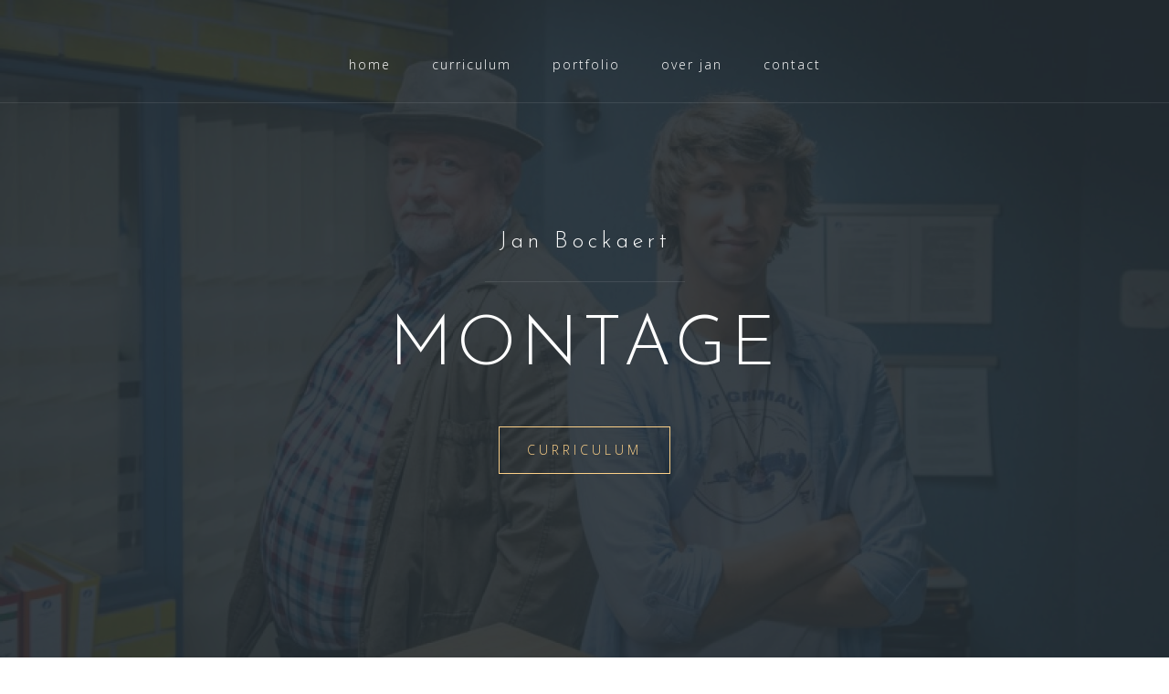

--- FILE ---
content_type: text/html; charset=UTF-8
request_url: http://bockaert.org/montage/
body_size: 8748
content:
<!DOCTYPE html>
<html lang="nl-BE">
<head>
<meta charset="UTF-8">
<meta name="viewport" content="width=device-width, initial-scale=1">
<link rel="profile" href="http://gmpg.org/xfn/11">
<link rel="pingback" href="http://bockaert.org/montage/xmlrpc.php">

<title></title>
<meta name='robots' content='max-image-preview:large' />
	<style>img:is([sizes="auto" i], [sizes^="auto," i]) { contain-intrinsic-size: 3000px 1500px }</style>
	<link rel='dns-prefetch' href='//fonts.googleapis.com' />
<link rel="alternate" type="application/rss+xml" title=" &raquo; feed" href="http://bockaert.org/montage/feed/" />
<link rel="alternate" type="application/rss+xml" title=" &raquo; reactiesfeed" href="http://bockaert.org/montage/comments/feed/" />
<script type="text/javascript">
/* <![CDATA[ */
window._wpemojiSettings = {"baseUrl":"https:\/\/s.w.org\/images\/core\/emoji\/15.0.3\/72x72\/","ext":".png","svgUrl":"https:\/\/s.w.org\/images\/core\/emoji\/15.0.3\/svg\/","svgExt":".svg","source":{"concatemoji":"http:\/\/bockaert.org\/montage\/wp-includes\/js\/wp-emoji-release.min.js?ver=6.7.4"}};
/*! This file is auto-generated */
!function(i,n){var o,s,e;function c(e){try{var t={supportTests:e,timestamp:(new Date).valueOf()};sessionStorage.setItem(o,JSON.stringify(t))}catch(e){}}function p(e,t,n){e.clearRect(0,0,e.canvas.width,e.canvas.height),e.fillText(t,0,0);var t=new Uint32Array(e.getImageData(0,0,e.canvas.width,e.canvas.height).data),r=(e.clearRect(0,0,e.canvas.width,e.canvas.height),e.fillText(n,0,0),new Uint32Array(e.getImageData(0,0,e.canvas.width,e.canvas.height).data));return t.every(function(e,t){return e===r[t]})}function u(e,t,n){switch(t){case"flag":return n(e,"\ud83c\udff3\ufe0f\u200d\u26a7\ufe0f","\ud83c\udff3\ufe0f\u200b\u26a7\ufe0f")?!1:!n(e,"\ud83c\uddfa\ud83c\uddf3","\ud83c\uddfa\u200b\ud83c\uddf3")&&!n(e,"\ud83c\udff4\udb40\udc67\udb40\udc62\udb40\udc65\udb40\udc6e\udb40\udc67\udb40\udc7f","\ud83c\udff4\u200b\udb40\udc67\u200b\udb40\udc62\u200b\udb40\udc65\u200b\udb40\udc6e\u200b\udb40\udc67\u200b\udb40\udc7f");case"emoji":return!n(e,"\ud83d\udc26\u200d\u2b1b","\ud83d\udc26\u200b\u2b1b")}return!1}function f(e,t,n){var r="undefined"!=typeof WorkerGlobalScope&&self instanceof WorkerGlobalScope?new OffscreenCanvas(300,150):i.createElement("canvas"),a=r.getContext("2d",{willReadFrequently:!0}),o=(a.textBaseline="top",a.font="600 32px Arial",{});return e.forEach(function(e){o[e]=t(a,e,n)}),o}function t(e){var t=i.createElement("script");t.src=e,t.defer=!0,i.head.appendChild(t)}"undefined"!=typeof Promise&&(o="wpEmojiSettingsSupports",s=["flag","emoji"],n.supports={everything:!0,everythingExceptFlag:!0},e=new Promise(function(e){i.addEventListener("DOMContentLoaded",e,{once:!0})}),new Promise(function(t){var n=function(){try{var e=JSON.parse(sessionStorage.getItem(o));if("object"==typeof e&&"number"==typeof e.timestamp&&(new Date).valueOf()<e.timestamp+604800&&"object"==typeof e.supportTests)return e.supportTests}catch(e){}return null}();if(!n){if("undefined"!=typeof Worker&&"undefined"!=typeof OffscreenCanvas&&"undefined"!=typeof URL&&URL.createObjectURL&&"undefined"!=typeof Blob)try{var e="postMessage("+f.toString()+"("+[JSON.stringify(s),u.toString(),p.toString()].join(",")+"));",r=new Blob([e],{type:"text/javascript"}),a=new Worker(URL.createObjectURL(r),{name:"wpTestEmojiSupports"});return void(a.onmessage=function(e){c(n=e.data),a.terminate(),t(n)})}catch(e){}c(n=f(s,u,p))}t(n)}).then(function(e){for(var t in e)n.supports[t]=e[t],n.supports.everything=n.supports.everything&&n.supports[t],"flag"!==t&&(n.supports.everythingExceptFlag=n.supports.everythingExceptFlag&&n.supports[t]);n.supports.everythingExceptFlag=n.supports.everythingExceptFlag&&!n.supports.flag,n.DOMReady=!1,n.readyCallback=function(){n.DOMReady=!0}}).then(function(){return e}).then(function(){var e;n.supports.everything||(n.readyCallback(),(e=n.source||{}).concatemoji?t(e.concatemoji):e.wpemoji&&e.twemoji&&(t(e.twemoji),t(e.wpemoji)))}))}((window,document),window._wpemojiSettings);
/* ]]> */
</script>
<link rel='stylesheet' id='bootstrap-css' href='http://bockaert.org/montage/wp-content/themes/astrid/css/bootstrap/bootstrap.min.css?ver=1' type='text/css' media='all' />
<style id='wp-emoji-styles-inline-css' type='text/css'>

	img.wp-smiley, img.emoji {
		display: inline !important;
		border: none !important;
		box-shadow: none !important;
		height: 1em !important;
		width: 1em !important;
		margin: 0 0.07em !important;
		vertical-align: -0.1em !important;
		background: none !important;
		padding: 0 !important;
	}
</style>
<link rel='stylesheet' id='wp-block-library-css' href='http://bockaert.org/montage/wp-includes/css/dist/block-library/style.min.css?ver=6.7.4' type='text/css' media='all' />
<style id='pdfemb-pdf-embedder-viewer-style-inline-css' type='text/css'>
.wp-block-pdfemb-pdf-embedder-viewer{max-width:none}

</style>
<style id='classic-theme-styles-inline-css' type='text/css'>
/*! This file is auto-generated */
.wp-block-button__link{color:#fff;background-color:#32373c;border-radius:9999px;box-shadow:none;text-decoration:none;padding:calc(.667em + 2px) calc(1.333em + 2px);font-size:1.125em}.wp-block-file__button{background:#32373c;color:#fff;text-decoration:none}
</style>
<style id='global-styles-inline-css' type='text/css'>
:root{--wp--preset--aspect-ratio--square: 1;--wp--preset--aspect-ratio--4-3: 4/3;--wp--preset--aspect-ratio--3-4: 3/4;--wp--preset--aspect-ratio--3-2: 3/2;--wp--preset--aspect-ratio--2-3: 2/3;--wp--preset--aspect-ratio--16-9: 16/9;--wp--preset--aspect-ratio--9-16: 9/16;--wp--preset--color--black: #000000;--wp--preset--color--cyan-bluish-gray: #abb8c3;--wp--preset--color--white: #ffffff;--wp--preset--color--pale-pink: #f78da7;--wp--preset--color--vivid-red: #cf2e2e;--wp--preset--color--luminous-vivid-orange: #ff6900;--wp--preset--color--luminous-vivid-amber: #fcb900;--wp--preset--color--light-green-cyan: #7bdcb5;--wp--preset--color--vivid-green-cyan: #00d084;--wp--preset--color--pale-cyan-blue: #8ed1fc;--wp--preset--color--vivid-cyan-blue: #0693e3;--wp--preset--color--vivid-purple: #9b51e0;--wp--preset--gradient--vivid-cyan-blue-to-vivid-purple: linear-gradient(135deg,rgba(6,147,227,1) 0%,rgb(155,81,224) 100%);--wp--preset--gradient--light-green-cyan-to-vivid-green-cyan: linear-gradient(135deg,rgb(122,220,180) 0%,rgb(0,208,130) 100%);--wp--preset--gradient--luminous-vivid-amber-to-luminous-vivid-orange: linear-gradient(135deg,rgba(252,185,0,1) 0%,rgba(255,105,0,1) 100%);--wp--preset--gradient--luminous-vivid-orange-to-vivid-red: linear-gradient(135deg,rgba(255,105,0,1) 0%,rgb(207,46,46) 100%);--wp--preset--gradient--very-light-gray-to-cyan-bluish-gray: linear-gradient(135deg,rgb(238,238,238) 0%,rgb(169,184,195) 100%);--wp--preset--gradient--cool-to-warm-spectrum: linear-gradient(135deg,rgb(74,234,220) 0%,rgb(151,120,209) 20%,rgb(207,42,186) 40%,rgb(238,44,130) 60%,rgb(251,105,98) 80%,rgb(254,248,76) 100%);--wp--preset--gradient--blush-light-purple: linear-gradient(135deg,rgb(255,206,236) 0%,rgb(152,150,240) 100%);--wp--preset--gradient--blush-bordeaux: linear-gradient(135deg,rgb(254,205,165) 0%,rgb(254,45,45) 50%,rgb(107,0,62) 100%);--wp--preset--gradient--luminous-dusk: linear-gradient(135deg,rgb(255,203,112) 0%,rgb(199,81,192) 50%,rgb(65,88,208) 100%);--wp--preset--gradient--pale-ocean: linear-gradient(135deg,rgb(255,245,203) 0%,rgb(182,227,212) 50%,rgb(51,167,181) 100%);--wp--preset--gradient--electric-grass: linear-gradient(135deg,rgb(202,248,128) 0%,rgb(113,206,126) 100%);--wp--preset--gradient--midnight: linear-gradient(135deg,rgb(2,3,129) 0%,rgb(40,116,252) 100%);--wp--preset--font-size--small: 13px;--wp--preset--font-size--medium: 20px;--wp--preset--font-size--large: 36px;--wp--preset--font-size--x-large: 42px;--wp--preset--spacing--20: 0.44rem;--wp--preset--spacing--30: 0.67rem;--wp--preset--spacing--40: 1rem;--wp--preset--spacing--50: 1.5rem;--wp--preset--spacing--60: 2.25rem;--wp--preset--spacing--70: 3.38rem;--wp--preset--spacing--80: 5.06rem;--wp--preset--shadow--natural: 6px 6px 9px rgba(0, 0, 0, 0.2);--wp--preset--shadow--deep: 12px 12px 50px rgba(0, 0, 0, 0.4);--wp--preset--shadow--sharp: 6px 6px 0px rgba(0, 0, 0, 0.2);--wp--preset--shadow--outlined: 6px 6px 0px -3px rgba(255, 255, 255, 1), 6px 6px rgba(0, 0, 0, 1);--wp--preset--shadow--crisp: 6px 6px 0px rgba(0, 0, 0, 1);}:where(.is-layout-flex){gap: 0.5em;}:where(.is-layout-grid){gap: 0.5em;}body .is-layout-flex{display: flex;}.is-layout-flex{flex-wrap: wrap;align-items: center;}.is-layout-flex > :is(*, div){margin: 0;}body .is-layout-grid{display: grid;}.is-layout-grid > :is(*, div){margin: 0;}:where(.wp-block-columns.is-layout-flex){gap: 2em;}:where(.wp-block-columns.is-layout-grid){gap: 2em;}:where(.wp-block-post-template.is-layout-flex){gap: 1.25em;}:where(.wp-block-post-template.is-layout-grid){gap: 1.25em;}.has-black-color{color: var(--wp--preset--color--black) !important;}.has-cyan-bluish-gray-color{color: var(--wp--preset--color--cyan-bluish-gray) !important;}.has-white-color{color: var(--wp--preset--color--white) !important;}.has-pale-pink-color{color: var(--wp--preset--color--pale-pink) !important;}.has-vivid-red-color{color: var(--wp--preset--color--vivid-red) !important;}.has-luminous-vivid-orange-color{color: var(--wp--preset--color--luminous-vivid-orange) !important;}.has-luminous-vivid-amber-color{color: var(--wp--preset--color--luminous-vivid-amber) !important;}.has-light-green-cyan-color{color: var(--wp--preset--color--light-green-cyan) !important;}.has-vivid-green-cyan-color{color: var(--wp--preset--color--vivid-green-cyan) !important;}.has-pale-cyan-blue-color{color: var(--wp--preset--color--pale-cyan-blue) !important;}.has-vivid-cyan-blue-color{color: var(--wp--preset--color--vivid-cyan-blue) !important;}.has-vivid-purple-color{color: var(--wp--preset--color--vivid-purple) !important;}.has-black-background-color{background-color: var(--wp--preset--color--black) !important;}.has-cyan-bluish-gray-background-color{background-color: var(--wp--preset--color--cyan-bluish-gray) !important;}.has-white-background-color{background-color: var(--wp--preset--color--white) !important;}.has-pale-pink-background-color{background-color: var(--wp--preset--color--pale-pink) !important;}.has-vivid-red-background-color{background-color: var(--wp--preset--color--vivid-red) !important;}.has-luminous-vivid-orange-background-color{background-color: var(--wp--preset--color--luminous-vivid-orange) !important;}.has-luminous-vivid-amber-background-color{background-color: var(--wp--preset--color--luminous-vivid-amber) !important;}.has-light-green-cyan-background-color{background-color: var(--wp--preset--color--light-green-cyan) !important;}.has-vivid-green-cyan-background-color{background-color: var(--wp--preset--color--vivid-green-cyan) !important;}.has-pale-cyan-blue-background-color{background-color: var(--wp--preset--color--pale-cyan-blue) !important;}.has-vivid-cyan-blue-background-color{background-color: var(--wp--preset--color--vivid-cyan-blue) !important;}.has-vivid-purple-background-color{background-color: var(--wp--preset--color--vivid-purple) !important;}.has-black-border-color{border-color: var(--wp--preset--color--black) !important;}.has-cyan-bluish-gray-border-color{border-color: var(--wp--preset--color--cyan-bluish-gray) !important;}.has-white-border-color{border-color: var(--wp--preset--color--white) !important;}.has-pale-pink-border-color{border-color: var(--wp--preset--color--pale-pink) !important;}.has-vivid-red-border-color{border-color: var(--wp--preset--color--vivid-red) !important;}.has-luminous-vivid-orange-border-color{border-color: var(--wp--preset--color--luminous-vivid-orange) !important;}.has-luminous-vivid-amber-border-color{border-color: var(--wp--preset--color--luminous-vivid-amber) !important;}.has-light-green-cyan-border-color{border-color: var(--wp--preset--color--light-green-cyan) !important;}.has-vivid-green-cyan-border-color{border-color: var(--wp--preset--color--vivid-green-cyan) !important;}.has-pale-cyan-blue-border-color{border-color: var(--wp--preset--color--pale-cyan-blue) !important;}.has-vivid-cyan-blue-border-color{border-color: var(--wp--preset--color--vivid-cyan-blue) !important;}.has-vivid-purple-border-color{border-color: var(--wp--preset--color--vivid-purple) !important;}.has-vivid-cyan-blue-to-vivid-purple-gradient-background{background: var(--wp--preset--gradient--vivid-cyan-blue-to-vivid-purple) !important;}.has-light-green-cyan-to-vivid-green-cyan-gradient-background{background: var(--wp--preset--gradient--light-green-cyan-to-vivid-green-cyan) !important;}.has-luminous-vivid-amber-to-luminous-vivid-orange-gradient-background{background: var(--wp--preset--gradient--luminous-vivid-amber-to-luminous-vivid-orange) !important;}.has-luminous-vivid-orange-to-vivid-red-gradient-background{background: var(--wp--preset--gradient--luminous-vivid-orange-to-vivid-red) !important;}.has-very-light-gray-to-cyan-bluish-gray-gradient-background{background: var(--wp--preset--gradient--very-light-gray-to-cyan-bluish-gray) !important;}.has-cool-to-warm-spectrum-gradient-background{background: var(--wp--preset--gradient--cool-to-warm-spectrum) !important;}.has-blush-light-purple-gradient-background{background: var(--wp--preset--gradient--blush-light-purple) !important;}.has-blush-bordeaux-gradient-background{background: var(--wp--preset--gradient--blush-bordeaux) !important;}.has-luminous-dusk-gradient-background{background: var(--wp--preset--gradient--luminous-dusk) !important;}.has-pale-ocean-gradient-background{background: var(--wp--preset--gradient--pale-ocean) !important;}.has-electric-grass-gradient-background{background: var(--wp--preset--gradient--electric-grass) !important;}.has-midnight-gradient-background{background: var(--wp--preset--gradient--midnight) !important;}.has-small-font-size{font-size: var(--wp--preset--font-size--small) !important;}.has-medium-font-size{font-size: var(--wp--preset--font-size--medium) !important;}.has-large-font-size{font-size: var(--wp--preset--font-size--large) !important;}.has-x-large-font-size{font-size: var(--wp--preset--font-size--x-large) !important;}
:where(.wp-block-post-template.is-layout-flex){gap: 1.25em;}:where(.wp-block-post-template.is-layout-grid){gap: 1.25em;}
:where(.wp-block-columns.is-layout-flex){gap: 2em;}:where(.wp-block-columns.is-layout-grid){gap: 2em;}
:root :where(.wp-block-pullquote){font-size: 1.5em;line-height: 1.6;}
</style>
<link rel='stylesheet' id='video_popup_close_icon-css' href='http://bockaert.org/montage/wp-content/plugins/video-popup/css/vp-close-icon/close-button-icon.css?ver=1769764088' type='text/css' media='all' />
<link rel='stylesheet' id='oba_youtubepopup_css-css' href='http://bockaert.org/montage/wp-content/plugins/video-popup/css/YouTubePopUp.css?ver=1769764088' type='text/css' media='all' />
<link rel='stylesheet' id='astrid-style-css' href='http://bockaert.org/montage/wp-content/themes/astrid/style.css?ver=6.7.4' type='text/css' media='all' />
<style id='astrid-style-inline-css' type='text/css'>
.site-header {position: fixed;}
.site-header .container { display: block;}
.site-branding { width: 100%; text-align: center;margin-bottom:15px;padding-top:15px;}
.main-navigation { width: 100%;float: none; clear:both;}
.main-navigation ul { float: none;text-align:center;}
.main-navigation li { float: none; display: inline-block;}
.main-navigation ul ul li { display: block; text-align: left;}
.site-title a,.site-title a:hover { color:#ffffff}
.site-description { color:#BDBDBD}
.site-header,.site-header.header-scrolled { background-color:rgba(32,37,41,0.9)}
@media only screen and (max-width: 1024px) { .site-header.has-header,.site-header.has-video,.site-header.has-single,.site-header.has-shortcode { background-color:rgba(32,37,41,0.9)} }
body, .widget-area .widget, .widget-area .widget a { color:#656D6D}
.footer-widgets, .site-footer, .footer-info { background-color:#202529}
body {font-family: 'Open Sans', sans-serif;}
h1, h2, h3, h4, h5, h6, .fact .fact-number, .fact .fact-name, .site-title {font-family: 'Josefin Sans', sans-serif;}
.site-title { font-size:36px; }
.site-description { font-size:14px; }
h1 { font-size:36px; }
h2 { font-size:30px; }
h3 { font-size:24px; }
h4 { font-size:16px; }
h5 { font-size:14px; }
h6 { font-size:12px; }
body { font-size:14px; }

</style>
<link rel='stylesheet' id='astrid-body-fonts-css' href='//fonts.googleapis.com/css?family=Open+Sans%3A300%2C300italic%2C600%2C600italic&#038;ver=6.7.4' type='text/css' media='all' />
<link rel='stylesheet' id='astrid-headings-fonts-css' href='//fonts.googleapis.com/css?family=Josefin+Sans%3A300italic%2C300&#038;ver=6.7.4' type='text/css' media='all' />
<link rel='stylesheet' id='font-awesome-css' href='http://bockaert.org/montage/wp-content/themes/astrid/fonts/font-awesome.min.css?ver=6.7.4' type='text/css' media='all' />
<script type="text/javascript" src="http://bockaert.org/montage/wp-includes/js/jquery/jquery.min.js?ver=3.7.1" id="jquery-core-js"></script>
<script type="text/javascript" src="http://bockaert.org/montage/wp-includes/js/jquery/jquery-migrate.min.js?ver=3.4.1" id="jquery-migrate-js"></script>
<script type="text/javascript" src="http://bockaert.org/montage/wp-content/plugins/video-popup/js/YouTubePopUp.jquery.js?ver=1769764088" id="oba_youtubepopup_plugin-js"></script>
<script type="text/javascript" src="http://bockaert.org/montage/wp-content/plugins/video-popup/js/YouTubePopUp.js?ver=1769764088" id="oba_youtubepopup_activate-js"></script>
<link rel="https://api.w.org/" href="http://bockaert.org/montage/wp-json/" /><link rel="alternate" title="JSON" type="application/json" href="http://bockaert.org/montage/wp-json/wp/v2/pages/33" /><link rel="EditURI" type="application/rsd+xml" title="RSD" href="http://bockaert.org/montage/xmlrpc.php?rsd" />
<meta name="generator" content="WordPress 6.7.4" />
<link rel="canonical" href="http://bockaert.org/montage/" />
<link rel='shortlink' href='http://bockaert.org/montage/' />
<link rel="alternate" title="oEmbed (JSON)" type="application/json+oembed" href="http://bockaert.org/montage/wp-json/oembed/1.0/embed?url=http%3A%2F%2Fbockaert.org%2Fmontage%2F" />
<link rel="alternate" title="oEmbed (XML)" type="text/xml+oembed" href="http://bockaert.org/montage/wp-json/oembed/1.0/embed?url=http%3A%2F%2Fbockaert.org%2Fmontage%2F&#038;format=xml" />
		<script type='text/javascript'>
			var video_popup_unprm_general_settings = {
    			'unprm_r_border': ''
			};
		</script>
	<link rel="icon" href="http://bockaert.org/montage/wp-content/uploads/2019/07/cropped-noun_Scissors-2-32x32.png" sizes="32x32" />
<link rel="icon" href="http://bockaert.org/montage/wp-content/uploads/2019/07/cropped-noun_Scissors-2-192x192.png" sizes="192x192" />
<link rel="apple-touch-icon" href="http://bockaert.org/montage/wp-content/uploads/2019/07/cropped-noun_Scissors-2-180x180.png" />
<meta name="msapplication-TileImage" content="http://bockaert.org/montage/wp-content/uploads/2019/07/cropped-noun_Scissors-2-270x270.png" />
</head>

<body class="home page-template page-template-page-templates page-template-page_widgetized page-template-page-templatespage_widgetized-php page page-id-33">

<div class="preloader">
<div class="preloader-inner">
	<ul><li></li><li></li><li></li><li></li><li></li><li></li></ul>
</div>
</div>

<div id="page" class="site">
	<a class="skip-link screen-reader-text" href="#content">Skip to content</a>

	<header id="masthead" class="site-header has-header" role="banner">
		<div class="container">
			<div class="site-branding col-md-4 col-sm-6 col-xs-12">
				<p class="site-title"><a href="http://bockaert.org/montage/" rel="home"></a></p><p class="site-description"></p>			</div>
			<div class="btn-menu col-md-8 col-sm-6 col-xs-12"><i class="fa fa-navicon"></i></div>
			<nav id="mainnav" class="main-navigation col-md-8 col-sm-6 col-xs-12" role="navigation">
				<div class="menu-menu-container"><ul id="primary-menu" class="menu"><li id="menu-item-485" class="menu-item menu-item-type-post_type menu-item-object-page menu-item-home current-menu-item page_item page-item-33 current_page_item menu-item-485"><a href="http://bockaert.org/montage/" aria-current="page">home</a></li>
<li id="menu-item-462" class="menu-item menu-item-type-custom menu-item-object-custom menu-item-462"><a href="#werk">curriculum</a></li>
<li id="menu-item-463" class="menu-item menu-item-type-custom menu-item-object-custom menu-item-463"><a href="#portfolio">portfolio</a></li>
<li id="menu-item-464" class="menu-item menu-item-type-custom menu-item-object-custom menu-item-464"><a href="#over">over jan</a></li>
<li id="menu-item-466" class="menu-item menu-item-type-custom menu-item-object-custom menu-item-466"><a href="#contact">contact</a></li>
</ul></div>			</nav><!-- #site-navigation -->
		</div>
	</header><!-- #masthead -->

			<div class="header-image">
		<div class="header-info">
			<div class="container">
				<h4 class="header-subtext">Jan Bockaert</h4>
				<h3 class="header-text">montage</h3><a class="button header-button" href="#primary">curriculum</a></div></div>		<img class="large-header" src="http://bockaert.org/montage/wp-content/uploads/2019/07/cropped-DSC7993.jpg" width="1920" alt="">
		
								<img class="small-header" src="http://bockaert.org/montage/wp-content/uploads/2019/07/projectbuck.jpg" width="1920" alt="">
			</div>
		

				
	
	<div id="content" class="site-content">
		<div class="home-wrapper">
	<div id="primary" class="fullwidth">
		<main id="main" class="site-main" role="main">

											 		<section id="werk" data-color="noinherit" style="color:;background-color:;padding-top:100px;padding-bottom:100px;background-image:url();" id="atframework_services-2" class="widget atframework_services_widget"><div class="atblock container">			<h2 class="widget-title" style="color:;"><span class="title-decoration"></span>werk</h2>
				<div class="service-area clearfix">
											<div class="service astrid-3col">
														<div class="service-thumb">
								<img width="60" height="60" src="http://bockaert.org/montage/wp-content/uploads/2019/07/humaninterest_mini.png" class="attachment-astrid-small-thumb size-astrid-small-thumb wp-post-image" alt="" decoding="async" />							</div>
														<div class="service-content">
								<h3 class="service-title"><a href="http://bockaert.org/montage/humaninterest/">human interest</a></h3>
								Montage van 'De Stoel', verschillende reportages voor o.a. 'Iedereen Beroemd' en 'Factcheckers'&hellip;							</div>
						</div>
											<div class="service astrid-3col">
														<div class="service-thumb">
								<img width="60" height="60" src="http://bockaert.org/montage/wp-content/uploads/2019/07/fictie_mini.png" class="attachment-astrid-small-thumb size-astrid-small-thumb wp-post-image" alt="" decoding="async" />							</div>
														<div class="service-content">
								<h3 class="service-title"><a href="http://bockaert.org/montage/fictie/">fictie</a></h3>
								Fictie montages voor Eén en Ketnet. 'De Elfenheuvel', 'Loslopend Wild', 'Gogogo', 'De&hellip;							</div>
						</div>
											<div class="service astrid-3col">
														<div class="service-thumb">
								<img width="60" height="60" src="http://bockaert.org/montage/wp-content/uploads/2019/07/socialmedia_mini-1.png" class="attachment-astrid-small-thumb size-astrid-small-thumb wp-post-image" alt="" decoding="async" />							</div>
														<div class="service-content">
								<h3 class="service-title"><a href="http://bockaert.org/montage/social-media/">sociale media</a></h3>
								Korte videorealisaties voor events, bedrijven of politieke partijen. Van scenario over filmen&hellip;							</div>
						</div>
											<div class="service astrid-3col">
														<div class="service-thumb">
								<img width="60" height="60" src="http://bockaert.org/montage/wp-content/uploads/2019/07/docu_mini.png" class="attachment-astrid-small-thumb size-astrid-small-thumb wp-post-image" alt="" decoding="async" />							</div>
														<div class="service-content">
								<h3 class="service-title"><a href="http://bockaert.org/montage/documentaires/">documentaires</a></h3>
								Montage van documentaires voor Eén en Canvas. Zowel langere reeksen als eenmalige&hellip;							</div>
						</div>
											<div class="service astrid-3col">
														<div class="service-thumb">
								<img width="60" height="60" src="http://bockaert.org/montage/wp-content/uploads/2019/07/trailers_mini.png" class="attachment-astrid-small-thumb size-astrid-small-thumb wp-post-image" alt="" decoding="async" />							</div>
														<div class="service-content">
								<h3 class="service-title"><a href="http://bockaert.org/montage/trailering/">trailering</a></h3>
								Aankondigings-spot voor Ketnet, Eén, Canvas en Sporza. Imagospot voor de fictie afdeling&hellip;							</div>
						</div>
											<div class="service astrid-3col">
														<div class="service-thumb">
								<img width="60" height="60" src="http://bockaert.org/montage/wp-content/uploads/2019/07/Y_data.png" class="attachment-astrid-small-thumb size-astrid-small-thumb wp-post-image" alt="" decoding="async" />							</div>
														<div class="service-content">
								<h3 class="service-title"><a href="http://bockaert.org/montage/data-handling/">data handling</a></h3>
								Data handling voor 'De regel van 3s' in 2016. In combinatie met&hellip;							</div>
						</div>
									</div>

								
	</div></section><section id="portfolio" data-color="noinherit" style="color:;background-color:#202529;padding-top:50px;padding-bottom:50px;background-image:url();" id="text-7" class="widget widget_text"><div class="atblock container"><h2 class="widget-title" style="color:#ffffff;"><span class="title-decoration"></span>portfolio</h2>			<div class="textwidget"><div style="text-align:center;">Bekijk enkele recente montages</div></div>
		</div></section><section data-color="noinherit" style="color:;background-color:#202529;padding-top:10px;padding-bottom:10px;background-image:url();" id="atframework_projects-2" class="widget atframework_projects_widget"><div class="atblock no-container">			
				<div class="projects-area clearfix">
											<div class="project">
														<div class="project-thumb">
								<img width="500" height="310" src="http://bockaert.org/montage/wp-content/uploads/2019/07/projectbuck-500x310.jpg" class="attachment-astrid-project-thumb size-astrid-project-thumb wp-post-image" alt="" decoding="async" fetchpriority="high" />								<div class="project-content">
									<h3 class="project-title"><a href="http://bockaert.org/montage/buck/">BUCK</a></h3>
								</div>								
							</div>
													</div>
											<div class="project">
														<div class="project-thumb">
								<img width="500" height="310" src="http://bockaert.org/montage/wp-content/uploads/2019/07/projectloslopendwild-500x310.jpg" class="attachment-astrid-project-thumb size-astrid-project-thumb wp-post-image" alt="" decoding="async" />								<div class="project-content">
									<h3 class="project-title"><a href="http://bockaert.org/montage/loslopend-wild/">LOSLOPEND WILD</a></h3>
								</div>								
							</div>
													</div>
											<div class="project">
														<div class="project-thumb">
								<img width="500" height="310" src="http://bockaert.org/montage/wp-content/uploads/2019/07/projectregelv3s-500x310.jpg" class="attachment-astrid-project-thumb size-astrid-project-thumb wp-post-image" alt="" decoding="async" />								<div class="project-content">
									<h3 class="project-title"><a href="http://bockaert.org/montage/project-3/">DE REGEL VAN 3S</a></h3>
								</div>								
							</div>
													</div>
											<div class="project">
														<div class="project-thumb">
								<img width="500" height="310" src="http://bockaert.org/montage/wp-content/uploads/2019/07/molinscene2-500x310.jpg" class="attachment-astrid-project-thumb size-astrid-project-thumb wp-post-image" alt="" decoding="async" />								<div class="project-content">
									<h3 class="project-title"><a href="http://bockaert.org/montage/mol-in-scene-ii/">MOL IN SCENE II</a></h3>
								</div>								
							</div>
													</div>
									</div>

								
	</div></section><section id="over" data-color="noinherit" style="color:;background-color:#202529;padding-top:50px;padding-bottom:50px;background-image:url();" id="text-2" class="widget clearfix at-2-col widget_text"><div class="atblock container"><h2 class="widget-title" style="color:#ffffff;"><span class="title-decoration"></span>over jan</h2>			<div class="textwidget"><p>Op zoek naar een goeie monteur? </p>
<p>Jan Bockaert is een fijne gast om mee samen te werken, monteert zeer snedig zowel humor, suspense en actie en beseft ten zeerste het belang van actie-reactie, emotie en story binnen ELKE scene. </p>
<p>Het is de monteur die de magie van op de set weer in de rushes steekt.</p>
<p>- Douglas Boswell (Buck/ De Elfenheuvel)</p>
</div>
		</div></section><section data-color="noinherit" style="color:;background-color:#232323;padding-top:100px;padding-bottom:100px;background-image:url();" id="text-4" class="widget clearfix at-2-col widget_text"><div class="atblock container">			<div class="textwidget"><p><img decoding="async" class="aligncenter wp-image-384 size-full" src="http://bockaert.org/montage/wp-content/uploads/2019/07/2015-07-19_08-25-34.jpg" alt="" width="2048" height="1365" srcset="http://bockaert.org/montage/wp-content/uploads/2019/07/2015-07-19_08-25-34.jpg 2048w, http://bockaert.org/montage/wp-content/uploads/2019/07/2015-07-19_08-25-34-300x200.jpg 300w, http://bockaert.org/montage/wp-content/uploads/2019/07/2015-07-19_08-25-34-768x512.jpg 768w, http://bockaert.org/montage/wp-content/uploads/2019/07/2015-07-19_08-25-34-1024x683.jpg 1024w, http://bockaert.org/montage/wp-content/uploads/2019/07/2015-07-19_08-25-34-700x467.jpg 700w, http://bockaert.org/montage/wp-content/uploads/2019/07/2015-07-19_08-25-34-520x347.jpg 520w, http://bockaert.org/montage/wp-content/uploads/2019/07/2015-07-19_08-25-34-360x240.jpg 360w, http://bockaert.org/montage/wp-content/uploads/2019/07/2015-07-19_08-25-34-250x167.jpg 250w, http://bockaert.org/montage/wp-content/uploads/2019/07/2015-07-19_08-25-34-100x67.jpg 100w" sizes="(max-width: 2048px) 100vw, 2048px" /></p>
</div>
		</div></section><section id="software" data-color="noinherit" style="color:;background-color:;padding-top:100px;padding-bottom:100px;background-image:url(http://bockaert.org/montage/wp-content/uploads/2019/07/fotocel_def.jpeg);" id="atframework_clients-2" class="widget atframework_clients_widget"><div class="row-overlay"></div><div class="atblock no-container">			<h2 class="widget-title" style="color:#ffffff;"><span class="title-decoration"></span>montage software</h2>
				<div class="client-area clearfix">
											<div class="client">
														<div class="client-thumb">
								<img width="250" height="250" src="http://bockaert.org/montage/wp-content/uploads/2019/07/softw_premiere-250x250.png" class="attachment-astrid-client-thumb size-astrid-client-thumb wp-post-image" alt="" decoding="async" srcset="http://bockaert.org/montage/wp-content/uploads/2019/07/softw_premiere-250x250.png 250w, http://bockaert.org/montage/wp-content/uploads/2019/07/softw_premiere-150x150.png 150w, http://bockaert.org/montage/wp-content/uploads/2019/07/softw_premiere-300x300.png 300w, http://bockaert.org/montage/wp-content/uploads/2019/07/softw_premiere-700x700.png 700w, http://bockaert.org/montage/wp-content/uploads/2019/07/softw_premiere-520x520.png 520w, http://bockaert.org/montage/wp-content/uploads/2019/07/softw_premiere-360x360.png 360w, http://bockaert.org/montage/wp-content/uploads/2019/07/softw_premiere-100x100.png 100w, http://bockaert.org/montage/wp-content/uploads/2019/07/softw_premiere-e1563992155593.png 500w" sizes="(max-width: 250px) 100vw, 250px" />							</div>
													</div>
											<div class="client">
														<div class="client-thumb">
								<img width="250" height="250" src="http://bockaert.org/montage/wp-content/uploads/2019/07/softw_avid-250x250.png" class="attachment-astrid-client-thumb size-astrid-client-thumb wp-post-image" alt="" decoding="async" srcset="http://bockaert.org/montage/wp-content/uploads/2019/07/softw_avid-250x250.png 250w, http://bockaert.org/montage/wp-content/uploads/2019/07/softw_avid-150x150.png 150w, http://bockaert.org/montage/wp-content/uploads/2019/07/softw_avid-300x300.png 300w, http://bockaert.org/montage/wp-content/uploads/2019/07/softw_avid.png 700w, http://bockaert.org/montage/wp-content/uploads/2019/07/softw_avid-520x520.png 520w, http://bockaert.org/montage/wp-content/uploads/2019/07/softw_avid-360x360.png 360w, http://bockaert.org/montage/wp-content/uploads/2019/07/softw_avid-100x100.png 100w" sizes="(max-width: 250px) 100vw, 250px" />							</div>
													</div>
											<div class="client">
														<div class="client-thumb">
								<img width="250" height="250" src="http://bockaert.org/montage/wp-content/uploads/2019/07/softw_davinci-250x250.png" class="attachment-astrid-client-thumb size-astrid-client-thumb wp-post-image" alt="" decoding="async" srcset="http://bockaert.org/montage/wp-content/uploads/2019/07/softw_davinci-250x250.png 250w, http://bockaert.org/montage/wp-content/uploads/2019/07/softw_davinci-150x150.png 150w, http://bockaert.org/montage/wp-content/uploads/2019/07/softw_davinci-300x300.png 300w, http://bockaert.org/montage/wp-content/uploads/2019/07/softw_davinci-700x700.png 700w, http://bockaert.org/montage/wp-content/uploads/2019/07/softw_davinci-520x520.png 520w, http://bockaert.org/montage/wp-content/uploads/2019/07/softw_davinci-360x360.png 360w, http://bockaert.org/montage/wp-content/uploads/2019/07/softw_davinci-100x100.png 100w, http://bockaert.org/montage/wp-content/uploads/2019/07/softw_davinci-e1563992296335.png 500w" sizes="(max-width: 250px) 100vw, 250px" />							</div>
													</div>
											<div class="client">
														<div class="client-thumb">
								<img width="250" height="250" src="http://bockaert.org/montage/wp-content/uploads/2019/07/softw_aftereffects-250x250.png" class="attachment-astrid-client-thumb size-astrid-client-thumb wp-post-image" alt="" decoding="async" srcset="http://bockaert.org/montage/wp-content/uploads/2019/07/softw_aftereffects-250x250.png 250w, http://bockaert.org/montage/wp-content/uploads/2019/07/softw_aftereffects-150x150.png 150w, http://bockaert.org/montage/wp-content/uploads/2019/07/softw_aftereffects-300x300.png 300w, http://bockaert.org/montage/wp-content/uploads/2019/07/softw_aftereffects-700x700.png 700w, http://bockaert.org/montage/wp-content/uploads/2019/07/softw_aftereffects-520x520.png 520w, http://bockaert.org/montage/wp-content/uploads/2019/07/softw_aftereffects-360x360.png 360w, http://bockaert.org/montage/wp-content/uploads/2019/07/softw_aftereffects-100x100.png 100w, http://bockaert.org/montage/wp-content/uploads/2019/07/softw_aftereffects-e1563992002720.png 500w" sizes="(max-width: 250px) 100vw, 250px" />							</div>
													</div>
									</div>

								
	</div></section><section id="contact" data-color="inherit" style="color:#f9f9f9;background-color:#202529;padding-top:40px;padding-bottom:40px;background-image:url();" id="text-23" class="widget widget_text"><div class="atblock container"><h2 class="widget-title" style="color:#ffffff;"><span class="title-decoration"></span>contact gegevens</h2>			<div class="textwidget"></div>
		</div></section><section data-color="noinherit" style="color:;background-color:#202529;padding-top:100px;padding-bottom:100px;background-image:url();" id="pagesinwidgets_post_section-4" class="widget clearfix at-2-col pagesinwidgets_post_section"><div class="atblock no-container">			<div class="homepost_section">
				
<div class="wp-block-columns has-3-columns is-layout-flex wp-container-core-columns-is-layout-1 wp-block-columns-is-layout-flex">
<div class="wp-block-column is-layout-flow wp-block-column-is-layout-flow">
<p style="color:#fddda5" class="has-text-color has-text-align-center has-normal-font-size"><img decoding="async" width="50" height="50" class="wp-image-435" style="width: 50px;" src="http://bockaert.org/montage/wp-content/uploads/2019/07/Y_icons8-home-100.png" alt=""><br><br><a href="https://her.is/1O9ZDg6">Groot Begijnhof 12<br>9040 Gent</a></p>
</div>



<div class="wp-block-column is-layout-flow wp-block-column-is-layout-flow">
<p style="color:#fddda5" class="has-text-color has-text-align-center has-normal-font-size"><img decoding="async" width="50" height="50" class="wp-image-436" style="width: 50px;" src="http://bockaert.org/montage/wp-content/uploads/2019/07/Y_icons8-phone-100.png" alt=""><br><br>+32 475 61 82 84</p>
</div>



<div class="wp-block-column is-layout-flow wp-block-column-is-layout-flow">
<p style="color:#fddda5" class="has-text-color has-text-align-center has-normal-font-size"><img decoding="async" width="50" height="50" class="wp-image-434" style="width: 50px;" src="http://bockaert.org/montage/wp-content/uploads/2019/07/Y_icons8-envelope-100.png" alt=""><br><br><a href="mailto:janbockaert@gmail.com">janbockaert@gmail.com</a></p>
</div>
</div>



<div class="wp-block-columns has-6-columns is-layout-flex wp-container-core-columns-is-layout-2 wp-block-columns-is-layout-flex">
<div class="wp-block-column is-layout-flow wp-block-column-is-layout-flow">
<p class="has-text-align-center"><a rel="noreferrer noopener" aria-label="￼ (opens in a new tab)" href="https://www.imdb.com/name/nm10819998/" target="_blank"><img decoding="async" width="35" height="35" class="wp-image-454" style="width: 35px;" src="http://bockaert.org/montage/wp-content/uploads/2019/07/Y_imdb.png" alt=""></a></p>
</div>



<div class="wp-block-column is-layout-flow wp-block-column-is-layout-flow">
<p class="has-text-align-center"><a rel="noreferrer noopener" aria-label="￼ (opens in a new tab)" href="https://www.youtube.com/janbockaert" target="_blank"><img decoding="async" width="35" height="35" class="wp-image-455" style="width: 35px;" src="http://bockaert.org/montage/wp-content/uploads/2019/07/Y_youtube.png" alt=""></a></p>
</div>



<div class="wp-block-column is-layout-flow wp-block-column-is-layout-flow">
<p class="has-text-align-center"><a href="https://www.facebook.com/montagebockaert" target="_blank" rel="noreferrer noopener"><img decoding="async" width="35" height="35" class="wp-image-453" style="width: 35px;" src="http://bockaert.org/montage/wp-content/uploads/2019/07/Y_facebook.png" alt=""></a></p>
</div>



<div class="wp-block-column is-layout-flow wp-block-column-is-layout-flow">
<p class="has-text-align-center"><a rel="noreferrer noopener" aria-label="￼ (opens in a new tab)" href="https://www.linkedin.com/in/jan-bockaert/" target="_blank"><img decoding="async" width="35" height="35" class="wp-image-451" style="width: 35px;" src="http://bockaert.org/montage/wp-content/uploads/2019/07/Y_linkedin.png" alt=""></a></p>
</div>



<div class="wp-block-column is-layout-flow wp-block-column-is-layout-flow">
<p class="has-text-align-center"><a rel="noreferrer noopener" aria-label="￼ (opens in a new tab)" href="https://www.instagram.com/janbockaert/" target="_blank"><img decoding="async" width="35" height="35" class="wp-image-452" style="width: 35px;" src="http://bockaert.org/montage/wp-content/uploads/2019/07/Y_instagram.png" alt=""></a></p>
</div>



<div class="wp-block-column is-layout-flow wp-block-column-is-layout-flow">
<p class="has-text-align-center"><a rel="noreferrer noopener" aria-label="￼ (opens in a new tab)" href="https://www.flickr.com/photos/janbockaert/albums" target="_blank"><img decoding="async" width="35" height="35" class="wp-image-450" style="width: 35px;" src="http://bockaert.org/montage/wp-content/uploads/2019/07/Y_flickr.png" alt=""></a></p>
</div>
</div>



<p></p>
				</div>
			</div></section><section data-color="noinherit" style="color:;background-color:#202529;padding-top:10px;padding-bottom:10px;background-image:url();" id="media_image-7" class="widget clearfix at-2-col widget_media_image"><div class="atblock container"><img width="1206" height="862" src="http://bockaert.org/montage/wp-content/uploads/2019/07/kaartje.jpg" class="image wp-image-396  attachment-full size-full" alt="" style="max-width: 100%; height: auto;" decoding="async" srcset="http://bockaert.org/montage/wp-content/uploads/2019/07/kaartje.jpg 1206w, http://bockaert.org/montage/wp-content/uploads/2019/07/kaartje-300x214.jpg 300w, http://bockaert.org/montage/wp-content/uploads/2019/07/kaartje-768x549.jpg 768w, http://bockaert.org/montage/wp-content/uploads/2019/07/kaartje-1024x732.jpg 1024w, http://bockaert.org/montage/wp-content/uploads/2019/07/kaartje-700x500.jpg 700w, http://bockaert.org/montage/wp-content/uploads/2019/07/kaartje-520x372.jpg 520w, http://bockaert.org/montage/wp-content/uploads/2019/07/kaartje-360x257.jpg 360w, http://bockaert.org/montage/wp-content/uploads/2019/07/kaartje-250x179.jpg 250w, http://bockaert.org/montage/wp-content/uploads/2019/07/kaartje-100x71.jpg 100w" sizes="(max-width: 1206px) 100vw, 1206px" /></div></section>			
		</main><!-- #main -->
	</div><!-- #primary -->


		</div>
	</div><!-- #content -->

	<div class="footer-wrapper">
				
				
		<footer id="colophon" class="site-footer" role="contentinfo">	
			<div class="site-info container">
				<nav id="footernav" class="footer-navigation" role="navigation">
					<div class="menu-footer-container"><ul id="footer-menu" class="menu"><li id="menu-item-610" class="menu-item menu-item-type-post_type menu-item-object-page menu-item-home current-menu-item page_item page-item-33 current_page_item menu-item-610"><a href="http://bockaert.org/montage/" aria-current="page">home</a></li>
<li id="menu-item-612" class="menu-item menu-item-type-custom menu-item-object-custom menu-item-612"><a href="#werk">curriculum</a></li>
<li id="menu-item-613" class="menu-item menu-item-type-custom menu-item-object-custom menu-item-613"><a href="#portfolio">portfolio</a></li>
<li id="menu-item-611" class="menu-item menu-item-type-post_type menu-item-object-page menu-item-privacy-policy menu-item-611"><a rel="privacy-policy" href="http://bockaert.org/montage/privacy-policy/">about</a></li>
</ul></div>				</nav><!-- #site-navigation -->
				<div class="site-copyright">
					<a href="https://wordpress.org/">Powered by WordPress</a><span class="sep"> | </span>Theme: <a href="http://athemes.com/theme/astrid" rel="nofollow">Astrid</a> by aThemes.				</div>
			</div><!-- .site-info -->
		</footer><!-- #colophon -->
	</div>

</div><!-- #page -->

<style id='core-block-supports-inline-css' type='text/css'>
.wp-container-core-columns-is-layout-1{flex-wrap:nowrap;}.wp-container-core-columns-is-layout-2{flex-wrap:nowrap;}
</style>
<script type="text/javascript" src="http://bockaert.org/montage/wp-content/themes/astrid/js/main.js?ver=6.7.4" id="astrid-main-js"></script>
<script type="text/javascript" src="http://bockaert.org/montage/wp-content/themes/astrid/js/scripts.min.js?ver=20210510" id="astrid-scripts-js"></script>
<!--[if lt IE 9]>
<script type="text/javascript" src="http://bockaert.org/montage/wp-content/themes/astrid/js/html5shiv.js?ver=6.7.4" id="astrid-html5shiv-js"></script>
<![endif]-->

</body>
</html>
